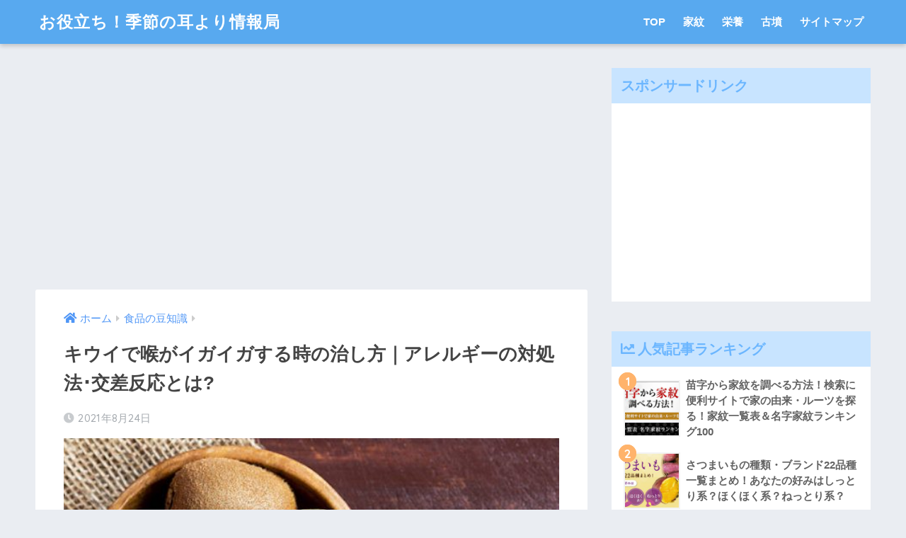

--- FILE ---
content_type: text/html; charset=UTF-8
request_url: https://kisetsumimiyori.com/wp-admin/admin-ajax.php
body_size: -117
content:
WPP: OK. Execution time: 0.002001 seconds

--- FILE ---
content_type: text/html; charset=UTF-8
request_url: https://kisetsumimiyori.com/wp-admin/admin-ajax.php?action=fetch_entry_footer_content&id=78257
body_size: 2052
content:
<footer class="article-footer">
  <aside>
    <div class="footer-contents">
        <div class="sns-btn">
    <span class="sns-btn__title dfont">SHARE</span>      <ul>
        <!-- twitter -->
        <li class="tw sns-btn__item">
          <a href="http://twitter.com/share?url=https%3A%2F%2Fkisetsumimiyori.com%2Fkiwi_igaiga%2F&text=%E3%82%AD%E3%82%A6%E3%82%A4%E3%81%A7%E5%96%89%E3%81%8C%E3%82%A4%E3%82%AC%E3%82%A4%E3%82%AC%E3%81%99%E3%82%8B%E6%99%82%E3%81%AE%E6%B2%BB%E3%81%97%E6%96%B9%EF%BD%9C%E3%82%A2%E3%83%AC%E3%83%AB%E3%82%AE%E3%83%BC%E3%81%AE%E5%AF%BE%E5%87%A6%E6%B3%95%EF%BD%A5%E4%BA%A4%E5%B7%AE%E5%8F%8D%E5%BF%9C%E3%81%A8%E3%81%AF%3F%EF%BD%9C%E3%81%8A%E5%BD%B9%E7%AB%8B%E3%81%A1%EF%BC%81%E5%AD%A3%E7%AF%80%E3%81%AE%E8%80%B3%E3%82%88%E3%82%8A%E6%83%85%E5%A0%B1%E5%B1%80" target="_blank" rel="nofollow noopener noreferrer">
            <i class="fab fa-twitter"></i>            <span class="share_txt">ツイート</span>
          </a>
                  </li>
        <!-- facebook -->
        <li class="fb sns-btn__item">
          <a href="http://www.facebook.com/share.php?u=https%3A%2F%2Fkisetsumimiyori.com%2Fkiwi_igaiga%2F&t=%E3%82%AD%E3%82%A6%E3%82%A4%E3%81%A7%E5%96%89%E3%81%8C%E3%82%A4%E3%82%AC%E3%82%A4%E3%82%AC%E3%81%99%E3%82%8B%E6%99%82%E3%81%AE%E6%B2%BB%E3%81%97%E6%96%B9%EF%BD%9C%E3%82%A2%E3%83%AC%E3%83%AB%E3%82%AE%E3%83%BC%E3%81%AE%E5%AF%BE%E5%87%A6%E6%B3%95%EF%BD%A5%E4%BA%A4%E5%B7%AE%E5%8F%8D%E5%BF%9C%E3%81%A8%E3%81%AF%3F%EF%BD%9C%E3%81%8A%E5%BD%B9%E7%AB%8B%E3%81%A1%EF%BC%81%E5%AD%A3%E7%AF%80%E3%81%AE%E8%80%B3%E3%82%88%E3%82%8A%E6%83%85%E5%A0%B1%E5%B1%80" target="_blank" rel="nofollow noopener noreferrer">
            <i class="fab fa-facebook"></i>            <span class="share_txt">シェア</span>
          </a>
                  </li>
        <!-- はてなブックマーク -->
        <li class="hatebu sns-btn__item">
          <a href="http://b.hatena.ne.jp/add?mode=confirm&url=https%3A%2F%2Fkisetsumimiyori.com%2Fkiwi_igaiga%2F"  onclick="javascript:window.open(this.href, '', 'menubar=no,toolbar=no,resizable=yes,scrollbars=yes,height=400,width=510');return false;" target="_blank" rel="nofollow noopener noreferrer">
            <i class="fa fa-hatebu"></i>
            <span class="share_txt">はてブ</span>
          </a>
                  </li>
        <!-- LINE -->
        <li class="line sns-btn__item">
          <a href="http://line.me/R/msg/text/?https%3A%2F%2Fkisetsumimiyori.com%2Fkiwi_igaiga%2F%0D%0A%E3%82%AD%E3%82%A6%E3%82%A4%E3%81%A7%E5%96%89%E3%81%8C%E3%82%A4%E3%82%AC%E3%82%A4%E3%82%AC%E3%81%99%E3%82%8B%E6%99%82%E3%81%AE%E6%B2%BB%E3%81%97%E6%96%B9%EF%BD%9C%E3%82%A2%E3%83%AC%E3%83%AB%E3%82%AE%E3%83%BC%E3%81%AE%E5%AF%BE%E5%87%A6%E6%B3%95%EF%BD%A5%E4%BA%A4%E5%B7%AE%E5%8F%8D%E5%BF%9C%E3%81%A8%E3%81%AF%3F%EF%BD%9C%E3%81%8A%E5%BD%B9%E7%AB%8B%E3%81%A1%EF%BC%81%E5%AD%A3%E7%AF%80%E3%81%AE%E8%80%B3%E3%82%88%E3%82%8A%E6%83%85%E5%A0%B1%E5%B1%80" target="_blank" rel="nofollow noopener noreferrer">
                          <i class="fab fa-line"></i>
                        <span class="share_txt share_txt_line dfont">LINE</span>
          </a>
        </li>
        <!-- Pocket -->
        <li class="pkt sns-btn__item">
          <a href="http://getpocket.com/edit?url=https%3A%2F%2Fkisetsumimiyori.com%2Fkiwi_igaiga%2F&title=%E3%82%AD%E3%82%A6%E3%82%A4%E3%81%A7%E5%96%89%E3%81%8C%E3%82%A4%E3%82%AC%E3%82%A4%E3%82%AC%E3%81%99%E3%82%8B%E6%99%82%E3%81%AE%E6%B2%BB%E3%81%97%E6%96%B9%EF%BD%9C%E3%82%A2%E3%83%AC%E3%83%AB%E3%82%AE%E3%83%BC%E3%81%AE%E5%AF%BE%E5%87%A6%E6%B3%95%EF%BD%A5%E4%BA%A4%E5%B7%AE%E5%8F%8D%E5%BF%9C%E3%81%A8%E3%81%AF%3F%EF%BD%9C%E3%81%8A%E5%BD%B9%E7%AB%8B%E3%81%A1%EF%BC%81%E5%AD%A3%E7%AF%80%E3%81%AE%E8%80%B3%E3%82%88%E3%82%8A%E6%83%85%E5%A0%B1%E5%B1%80" target="_blank" rel="nofollow noopener noreferrer">
            <i class="fab fa-get-pocket"></i>            <span class="share_txt">Pocket</span>
          </a>
                  </li>
      </ul>
  </div>
              <div class="footer-meta dfont">
                  <p class="footer-meta_title">CATEGORY :</p>
          <ul class="post-categories">
	<li><a href="https://kisetsumimiyori.com/category/%e9%a3%9f%e5%93%81%e3%81%ae%e8%b1%86%e7%9f%a5%e8%ad%98/" rel="category tag">食品の豆知識</a></li></ul>                      </div>
                  <div id="related_ads" class="widget_text related_ads"><div class="textwidget custom-html-widget"><div class="cirqua-ad-box2" style="display: none;">
  <div class="cirqua-header"><i class="cirqua-header-icon"></i>Hot topics</div>
  <div class="cirqua-slots">
    <div class="cirqua-slot" data-slot-id="SkedkpMH" style="display: none;"></div>
    <div class="cirqua-slot" data-slot-id="rzRApt8E" style="display: none;"></div>
    <div class="cirqua-slot" data-slot-id="LpxyJp4w" style="display: none;"></div>
    <div class="cirqua-slot" data-slot-id="o19H8VL0" style="display: none;"></div>
    <div class="cirqua-slot" data-slot-id="hkuEKET0" style="display: none;"></div>
  </div>
</div>
<script src="https://crs.adapf.com/cirqua.js?id=N9ANEOcP" id="cirqua-jssdk"></script></div></div>      <div class="related-posts type_a slide" ontouchstart =""><ul>  <li>
    <a href="https://kisetsumimiyori.com/marumiya_mabo/">
      <figure class="rlmg">
        <img src="https://kisetsumimiyori.com/wp-content/uploads/2022/08/100000001003814573_10203_001.jpg" alt="丸美屋の麻婆豆腐は水っぽい?口コミ･カロリー｜ちょい足しアレンジ" loading="lazy">
      </figure>
      <div class="rep"><p>丸美屋の麻婆豆腐は水っぽい?口コミ･カロリー｜ちょい足しアレンジ</p></div>
    </a>
  </li>
    <li>
    <a href="https://kisetsumimiyori.com/kotyujanhutoru/">
      <figure class="rlmg">
        <img src="https://kisetsumimiyori.com/wp-content/uploads/2021/11/1419559_s-520x300.jpg" alt="コチュジャンは太るって本当?糖質やカロリーは?豆板醤との違いとは?" loading="lazy">
      </figure>
      <div class="rep"><p>コチュジャンは太るって本当?糖質やカロリーは?豆板醤との違いとは?</p></div>
    </a>
  </li>
    <li>
    <a href="https://kisetsumimiyori.com/chai_mazui/">
      <figure class="rlmg">
        <img src="https://kisetsumimiyori.com/wp-content/uploads/2022/03/y-lohaco_j976390-520x300.jpeg" alt="無印のチャイの味はまずい?美味しい?飲み過ぎは太る?体に悪い?" loading="lazy">
      </figure>
      <div class="rep"><p>無印のチャイの味はまずい?美味しい?飲み過ぎは太る?体に悪い?</p></div>
    </a>
  </li>
    <li>
    <a href="https://kisetsumimiyori.com/ryebreadhozon/">
      <figure class="rlmg">
        <img src="https://kisetsumimiyori.com/wp-content/uploads/2022/06/5170412_s-520x300.jpg" alt="ライ麦パンを保存する方法を紹介！日持ちする理由や食べ方も" loading="lazy">
      </figure>
      <div class="rep"><p>ライ麦パンを保存する方法を紹介！日持ちする理由や食べ方も</p></div>
    </a>
  </li>
    <li>
    <a href="https://kisetsumimiyori.com/daikonfunyafunya/">
      <figure class="rlmg">
        <img src="https://kisetsumimiyori.com/wp-content/uploads/2021/08/5111282_s-520x300.jpg" alt="大根がふにゃふにゃしなびたものは食べられる?シャキシャキに復活させる方法は?" loading="lazy">
      </figure>
      <div class="rep"><p>大根がふにゃふにゃしなびたものは食べられる?シャキシャキに復活させる方法は?</p></div>
    </a>
  </li>
    <li>
    <a href="https://kisetsumimiyori.com/mityogawadaiitinitino/">
      <figure class="rlmg">
        <img src="https://kisetsumimiyori.com/wp-content/uploads/2022/07/2290177_m-520x300.jpg" alt="【美酢が話題！】1日の摂取量は何杯？いつ飲むのが効果的？" loading="lazy">
      </figure>
      <div class="rep"><p>【美酢が話題！】1日の摂取量は何杯？いつ飲むのが効果的？</p></div>
    </a>
  </li>
  </ul></div>    </div>
      </aside>
</footer>


--- FILE ---
content_type: text/html; charset=utf-8
request_url: https://www.google.com/recaptcha/api2/aframe
body_size: 266
content:
<!DOCTYPE HTML><html><head><meta http-equiv="content-type" content="text/html; charset=UTF-8"></head><body><script nonce="KKdipkcdqdbdFnneRM1THQ">/** Anti-fraud and anti-abuse applications only. See google.com/recaptcha */ try{var clients={'sodar':'https://pagead2.googlesyndication.com/pagead/sodar?'};window.addEventListener("message",function(a){try{if(a.source===window.parent){var b=JSON.parse(a.data);var c=clients[b['id']];if(c){var d=document.createElement('img');d.src=c+b['params']+'&rc='+(localStorage.getItem("rc::a")?sessionStorage.getItem("rc::b"):"");window.document.body.appendChild(d);sessionStorage.setItem("rc::e",parseInt(sessionStorage.getItem("rc::e")||0)+1);localStorage.setItem("rc::h",'1768566638523');}}}catch(b){}});window.parent.postMessage("_grecaptcha_ready", "*");}catch(b){}</script></body></html>